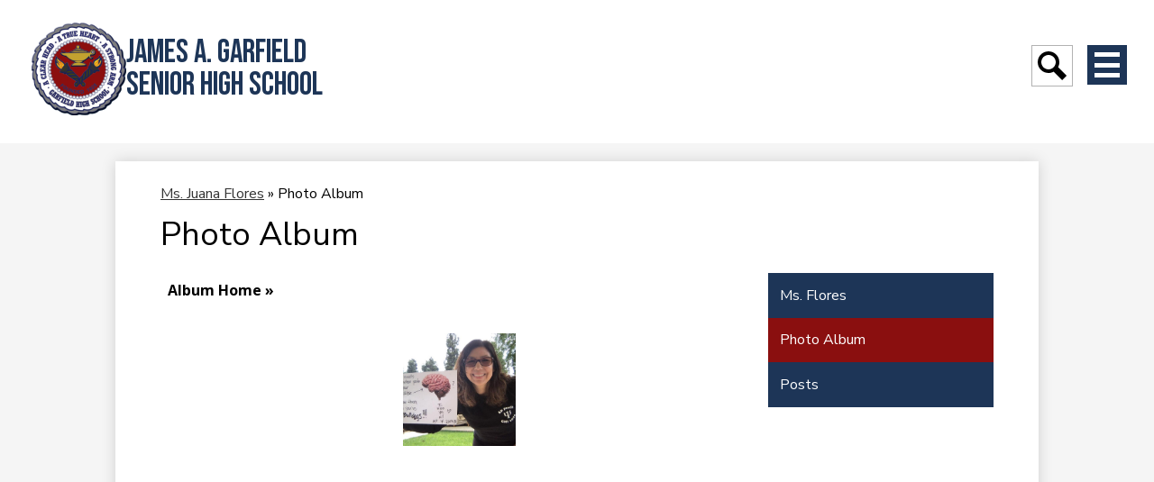

--- FILE ---
content_type: text/html;charset=UTF-8
request_url: https://www.garfieldhs.org/apps/pages/index.jsp?uREC_ID=403182&type=u&pREC_ID=album2_1
body_size: 10194
content:











			
			
			
			
			
				








				





    
<!DOCTYPE html>
<!-- Powered by Edlio -->
    
        <html lang="en" class="edlio desktop">
    
    <!-- prod-cms-tomcat-v2025111301-007 -->
<head>
<script>
edlioCorpDataLayer = [{
"CustomerType": "DWS Child",
"AccountExternalId": "0010b00002HJFpwAAH",
"WebsiteName": "James A. Garfield Senior High School",
"WebsiteId": "GARFLDSH",
"DistrictExternalId": "0010b00002HIvoOAAT",
"DistrictName": "Los Angeles Unified School District",
"DistrictWebsiteId": "LOSAUSD"
}];
</script>
<script>(function(w,d,s,l,i){w[l]=w[l]||[];w[l].push({'gtm.start':
new Date().getTime(),event:'gtm.js'});var f=d.getElementsByTagName(s)[0],
j=d.createElement(s),dl=l!='dataLayer'?'&l='+l:'';j.async=true;j.src=
'https://www.googletagmanager.com/gtm.js?id='+i+dl+ '&gtm_auth=53ANkNZTATx5fKdCYoahug&gtm_preview=env-1&gtm_cookies_win=x';f.parentNode.insertBefore(j,f);
})(window,document,'script','edlioCorpDataLayer','GTM-KFWJKNQ');</script>


<title>Photo Album – Ms. Juana Flores – James A. Garfield Senior High School</title>
<meta http-equiv="Content-Type" content="text/html; charset=UTF-8">
<meta name="description" content="James A. Garfield High School is a school located at 5101 E. Sixth StLos Angeles, CA 90022">
<meta name="keywords" content="Bulldogs of East L.A.">
<meta property="og:title" content="Photo Album"/>
<meta property="og:description" content=""/>
<meta property="og:image" content="http://www.garfieldhs.org/pics/GARFLDSH_LOGO.gif"/>
<meta property="og:image:width" content="250"/>
<meta property="og:image:height" content="250"/>
<meta name="generator" content="Edlio CMS">
<meta name="referrer" content="always">
<meta name="viewport" content="width=device-width, initial-scale=1.0"/>
<link rel="apple-touch-icon" sizes="180x180" href="/apple-touch-icon.png">
<link rel="icon" type="image/png" href="/favicon-32x32.png" sizes="32x32">
<link rel="icon" href="/favicon.ico" type="image/x-icon">
<!--[if lt IE 9]><script src="/apps/js/common/html5shiv-pack-1763056228511.js"></script><![endif]-->
<link rel="stylesheet" href="/apps/shared/main-pack-1763056228511.css" type="text/css">
<link rel="stylesheet" href="/shared/main.css" type="text/css">
<link rel="stylesheet" href="/apps/webapps/global/public/css/site-pack-1763056228511.css" type="text/css">
<link rel="stylesheet" href="/apps/webapps/global/public/css/temp-pack-1763056228511.css" type="text/css">
<link rel="stylesheet" href="/apps/shared/web_apps-pack-1763056228511.css" type="text/css">
<script src="/apps/js/common/common-pack-1763056228511.js" type="text/javascript" charset="utf-8"></script>

<link href="/apps/js/pages/public_pages-pack-1763056228511.css" type="text/css" rel="stylesheet">
<link href="/apps/js/components/magnific-popup-pack-1763056228511.css" type="text/css" rel="stylesheet">
<script src="/apps/js/pages/submenu-pack-1763056228511.js" charset="utf-8"></script>
<script async src="https://www.googletagmanager.com/gtag/js?id=G-HTFZK1DDEH"></script>
<script>
                   window.dataLayer = window.dataLayer || [];
                   function gtag(){dataLayer.push(arguments);}
                   gtag('js', new Date());
                   gtag('config', 'G-HTFZK1DDEH');
                </script>
<script type="application/ld+json">
                    {
                        "@context": "http://schema.org",
                        "@type": "BreadcrumbList",
                        "itemListElement": [
                            
                            
                                {
                                    "@type": "ListItem",
                                    "position": 1,
                                    "item": {
                                        "@id": "http://www.garfieldhs.org/apps/pages/index.jsp?uREC_ID=403182&type=u",
                                        "name": "Ms. Juana Flores"
                                    }
                                },
                                
                                {
                                    "@type": "ListItem",
                                    "position": 2,
                                    "item": {
                                        "@id": "http://www.garfieldhs.org/apps/pages/index.jsp?uREC_ID=403182&type=u&pREC_ID=album2_1",
                                        "name": "Photo Album"
                                    }
                                }
                            
                        ]
                    }
                </script>
<script src="/apps/js/common/list-pack.js"></script>
<script type="text/javascript">
                window.edlio = window.edlio || {};
                window.edlio.isEdgeToEdge = false;
            </script>

<script type="text/javascript">
                document.addEventListener("DOMContentLoaded", function() {
                    const translateElement = document.getElementById("google_translate_element");
                    const mutationObserverCallback = function (mutationsList, observer) {
                        for (const mutation of mutationsList) {
                            if (mutation.type === 'childList') {
                                mutation.addedNodes.forEach(function (node) {
                                    if (node.nodeType === 1 && node.id === 'goog-gt-tt') {
                                        const form_element = document.getElementById("goog-gt-votingForm");
                                        if (form_element) {
                                            form_element.remove();
                                            observer.disconnect();
                                        }
                                    }
                                })
                            }
                        }
                    }

                    if (translateElement) {
                        const observer = new MutationObserver(mutationObserverCallback);
                        observer.observe(document.body, { childList: true, subtree: true });
                    }
                });
            </script>


</head>


    
	
		
		
			



<body >

<header id="header_main" class="site-header1a site-header " aria-label="Main Site Header">

<a class="skip-to-content-link" href="#content_main">Skip to main content</a>
	<div class="school-name header-title">
		<a href="/" class="school-logo">
			<img class="logo-image" src="/pics/school_logo.png" alt="">
			<div class="school-name-inner">
				James A. Garfield Senior High School
			</div>
		</a>
	</div>

	

	<nav id="sitenav_main" class="sitenav sitenav-main nav-group hamburger" aria-label="Main Site Navigation">
		<button id="sitenav_main_mobile_toggle" class="nav-mobile-toggle accessible-megamenu-toggle animated"><span class="hidden">Main Menu Toggle</span><span class="nav-mobile-icon-indicator"><span class="nav-mobile-icon-indicator-inner"></span></span></button>
		<ul class="nav-menu">
			 <div class="nav-bg-image" style="background-image: url(https://3.files.edl.io/805a/24/01/23/195739-41a0245b-30fe-49dc-85d7-3c046630a8e2.jpg)"></div>
			
				<li class="nav-item">
					<a href="javascript:;" ><span class="nav-item-inner">History</span></a>
					
						<div class="sub-nav">
							<ul class="sub-nav-group">
								
									
										<li class="sub-nav-item"><a href="/apps/pages/index.jsp?uREC_ID=1158176&type=d" >GHS Goes to War</a></li>
									
								
									
										<li class="sub-nav-item"><a href="/apps/pages/index.jsp?uREC_ID=1158315&type=d" >History of Garfield High School</a></li>
									
								
									
										<li class="sub-nav-item"><a href="/apps/album/" >Past photos</a></li>
									
								
									
										<li class="sub-nav-item"><a href="/apps/pages/index.jsp?uREC_ID=1158175&type=d" >Special Archive Collection</a></li>
									
								
									
										<li class="sub-nav-item"><a href="/apps/pages/index.jsp?uREC_ID=1659685&type=d" >The Ultimate Sacrifice</a></li>
									
								
									
										<li class="sub-nav-item"><a href="/apps/pages/index.jsp?uREC_ID=296359&type=d&pREC_ID=684504" >Traditions</a></li>
									
								
							</ul>
						</div>
					
				</li>
			
				<li class="nav-item">
					<a href="javascript:;" ><span class="nav-item-inner">School Info</span></a>
					
						<div class="sub-nav">
							<ul class="sub-nav-group">
								
									
										<li class="sub-nav-item"><a href="/apps/contact/" >Contact Us</a></li>
									
								
									
										<li class="sub-nav-item"><a href="/apps/form/form.GARFLDSH.ultFJi0.Zf_"  target="_blank">Donation</a></li>
									
								
									
										<li class="sub-nav-item"><a href="https://www.garfieldhs.org/apps/form/form.GARFLDSH.uIG3ggZ.1Ky_"  target="_blank">Records Office / Transcript Request</a></li>
									
								
									
										<li class="sub-nav-item"><a href="https://3.files.edl.io/a1d5/25/08/07/213445-dc1cafb2-5f59-4065-8f23-a6856fcd2c39.png"  target="_blank">2025 - 2026 GHS Bell Schedule</a></li>
									
								
									
										<li class="sub-nav-item"><a href="/apps/pages/index.jsp?uREC_ID=1503493&type=d&pREC_ID=1645448" >CPP Model Program</a></li>
									
								
									
										<li class="sub-nav-item"><a href="/apps/staff/" >Faculty / Staff Directory</a></li>
									
								
									
										<li class="sub-nav-item"><a href="/apps/pages/index.jsp?uREC_ID=1777581&type=d" >GHS Student Enrollment</a></li>
									
								
									
										<li class="sub-nav-item"><a href="/apps/pages/index.jsp?uREC_ID=4452017&type=d&pREC_ID=2706453" >Homecoming 2025 Guest Form</a></li>
									
								
									
										<li class="sub-nav-item"><a href="/apps/pages/index.jsp?uREC_ID=90025&type=d" >Local School Leadership Committee (LSLC)</a></li>
									
								
									
										<li class="sub-nav-item"><a href="/apps/pages/index.jsp?uREC_ID=1983118&type=d" >Reporting a Student Absence</a></li>
									
								
									
										<li class="sub-nav-item"><a href="https://1.cdn.edl.io/o4Nv0JK9u4hUUX9O6muxZHvcNP4rnAYDSd1NVW1KHcfakTmk.jpg"  target="_blank">School Map</a></li>
									
								
									
										<li class="sub-nav-item"><a href="https://lms.lausd.net"  target="_blank">Schoology Login</a></li>
									
								
									
										<li class="sub-nav-item"><a href="/apps/pages/index.jsp?uREC_ID=90024&type=d&pREC_ID=427621" >School Site Council (SSC)</a></li>
									
								
									
										<li class="sub-nav-item"><a href="/apps/pages/index.jsp?uREC_ID=1044428&type=d&pREC_ID=1343675" >Single Plan/Parent Compact/PFEP</a></li>
									
								
									
										<li class="sub-nav-item"><a href="/school_info/slos.jsp" >SLOs</a></li>
									
								
									
										<li class="sub-nav-item"><a href="/apps/pages/index.jsp?uREC_ID=206781&type=d&pREC_ID=458389"  target="_blank">Wellness Center / Via Care</a></li>
									
								
							</ul>
						</div>
					
				</li>
			
				<li class="nav-item">
					<a href="javascript:;" ><span class="nav-item-inner">Academics</span></a>
					
						<div class="sub-nav">
							<ul class="sub-nav-group">
								
									
										<li class="sub-nav-item"><a href="/apps/pages/index.jsp?uREC_ID=4203141&type=d&pREC_ID=2509630" >AVID</a></li>
									
								
									
										<li class="sub-nav-item"><a href="/apps/pages/index.jsp?uREC_ID=123780&type=d&pREC_ID=245227" >College Center</a></li>
									
								
									
										<li class="sub-nav-item"><a href="/apps/pages/index.jsp?uREC_ID=123998&type=d" >Computer Science Magnet</a></li>
									
								
									
										<li class="sub-nav-item"><a href="https://www.garfieldhs.org/apps/pages/index.jsp?uREC_ID=4377247&type=d&pREC_ID=2580658"  target="_blank">Counseling</a></li>
									
								
									
										<li class="sub-nav-item"><a href="/apps/pages/index.jsp?uREC_ID=2084463&type=d" >CTE - Career Tech Education</a></li>
									
								
									
										<li class="sub-nav-item"><a href="https://www.garfieldhs.org/apps/departments/" >Departments</a></li>
									
								
									
										<li class="sub-nav-item"><a href="/apps/pages/index.jsp?uREC_ID=31069&type=d" >GATE & School for Advanced Studies (SAS)</a></li>
									
								
									
										<li class="sub-nav-item"><a href="/apps/pages/index.jsp?uREC_ID=20104&type=d" >JROTC</a></li>
									
								
									
										<li class="sub-nav-item"><a href="/apps/pages/index.jsp?uREC_ID=20182&type=d&pREC_ID=135844" >Library</a></li>
									
								
									
										<li class="sub-nav-item"><a href="/apps/pages/index.jsp?uREC_ID=4421194&type=d" >Los Robos Locos (Robotics Club)</a></li>
									
								
									
										<li class="sub-nav-item"><a href="/apps/pages/index.jsp?uREC_ID=123998&type=d" >Magnet</a></li>
									
								
									
										<li class="sub-nav-item"><a href="/apps/departments/?show=MDE" >Small Learning Communities</a></li>
									
								
									
										<li class="sub-nav-item"><a href="/apps/pages/index.jsp?uREC_ID=2025735&type=d" >TELACU Education Foundation</a></li>
									
								
									
										<li class="sub-nav-item"><a href="/apps/pages/index.jsp?uREC_ID=414839&type=d" >TRIO-Upward Bound Programs</a></li>
									
								
							</ul>
						</div>
					
				</li>
			
				<li class="nav-item">
					<a href="javascript:;" ><span class="nav-item-inner">Students</span></a>
					
						<div class="sub-nav">
							<ul class="sub-nav-group">
								
									
										<li class="sub-nav-item"><a href="/apps/pages/index.jsp?uREC_ID=1780055&type=d" >A-G Requirements</a></li>
									
								
									
										<li class="sub-nav-item"><a href="/apps/pages/index.jsp?uREC_ID=2168174&type=d" >Advanced Placement Courses</a></li>
									
								
									
										<li class="sub-nav-item"><a href="/apps/pages/index.jsp?uREC_ID=2866170&type=d" >Class of 2026</a></li>
									
								
									
										<li class="sub-nav-item"><a href="/apps/departments/index.jsp?show=CLU" >Clubs and Activities</a></li>
									
								
									
										<li class="sub-nav-item"><a href="https://4.files.edl.io/7ffd/08/16/19/174508-c6739be6-908d-4864-bc3f-1ea0786d8367.pdf" >GHS Student Handbook</a></li>
									
								
									
										<li class="sub-nav-item"><a href="/apps/pages/index.jsp?uREC_ID=27051&type=d" >Leadership</a></li>
									
								
									
										<li class="sub-nav-item"><a href="/apps/pages/index.jsp?uREC_ID=1778776&type=d" >Mental Health Resources</a></li>
									
								
									
										<li class="sub-nav-item"><a href="/apps/pages/index.jsp?uREC_ID=296362&type=d&pREC_ID=684512" >Rules/Policies</a></li>
									
								
									
										<li class="sub-nav-item"><a href="https://forms.gle/ZWFJNbhx5WKCMkAx5" >Student Technology Support Request Form</a></li>
									
								
									
										<li class="sub-nav-item"><a href="/apps/pages/index.jsp?uREC_ID=1616458&type=d" >Technology Resources</a></li>
									
								
									
										<li class="sub-nav-item"><a href="/apps/pages/index.jsp?uREC_ID=4207414&type=d" >Tutoring</a></li>
									
								
									
										<li class="sub-nav-item"><a href="/apps/pages/index.jsp?uREC_ID=206781&type=d&pREC_ID=458389" >Wellness Center / Via Care</a></li>
									
								
									
										<li class="sub-nav-item"><a href="https://4.files.edl.io/1bb8/03/05/21/195201-a05eb59c-e833-4028-ae54-6be79b9695a7.pdf" >Yearbook</a></li>
									
								
							</ul>
						</div>
					
				</li>
			
				<li class="nav-item">
					<a href="javascript:;" ><span class="nav-item-inner">Parents</span></a>
					
						<div class="sub-nav">
							<ul class="sub-nav-group">
								
									
										<li class="sub-nav-item"><a href="/apps/pages/index.jsp?uREC_ID=65301&type=d&pREC_ID=2642333" >Coffee & Data Presentations</a></li>
									
								
									
										<li class="sub-nav-item"><a href="/apps/pages/index.jsp?uREC_ID=30283&type=d&pREC_ID=109552" >English Learner Advisory Committee</a></li>
									
								
									
										<li class="sub-nav-item"><a href="/apps/pages/index.jsp?uREC_ID=1874737&type=d" >How to Activate your Schoology Account</a></li>
									
								
									
										<li class="sub-nav-item"><a href="/apps/pages/index.jsp?uREC_ID=1778776&type=d" >Mental Health Resources</a></li>
									
								
									
										<li class="sub-nav-item"><a href="/apps/pages/index.jsp?uREC_ID=90024&type=d&pREC_ID=427621" >School Site Council (SSC)</a></li>
									
								
									
										<li class="sub-nav-item"><a href="/apps/pages/index.jsp?uREC_ID=1983141&type=d" >Special Education Supports and Resources</a></li>
									
								
									
										<li class="sub-nav-item"><a href="/apps/pages/index.jsp?uREC_ID=65301&type=d&pREC_ID=104265" >Parent Center</a></li>
									
								
									
										<li class="sub-nav-item"><a href="/apps/pages/index.jsp?uREC_ID=138619&type=d" >PARENT PORTAL</a></li>
									
								
									
										<li class="sub-nav-item"><a href="https://achieve.lausd.net/Page/10443"  target="_blank">Volunteer Application</a></li>
									
								
									
										<li class="sub-nav-item"><a href="/apps/pages/index.jsp?uREC_ID=206781&type=d&pREC_ID=2409996" >Wellness Center / Via Care</a></li>
									
								
									
										<li class="sub-nav-item"><a href="/apps/pages/index.jsp?uREC_ID=4380792&type=d&pREC_ID=2655778" >School Accountability Report Card (SARC)</a></li>
									
								
							</ul>
						</div>
					
				</li>
			
				<li class="nav-item">
					<a href="javascript:;" ><span class="nav-item-inner">Alumni</span></a>
					
						<div class="sub-nav">
							<ul class="sub-nav-group">
								
									
										<li class="sub-nav-item"><a href="/apps/directory/" >Alumni Directory</a></li>
									
								
									
										<li class="sub-nav-item"><a href="/apps/memoirs/send_memoir.jsp" >Post Your Memoir!</a></li>
									
								
									
										<li class="sub-nav-item"><a href="/apps/memoirs/" >Read Memoirs</a></li>
									
								
									
										<li class="sub-nav-item"><a href="/apps/directory/directory_edit.jsp" >Register Yourself!</a></li>
									
								
									
										<li class="sub-nav-item"><a href="/apps/pages/index.jsp?uREC_ID=31785&type=d&pREC_ID=27047" >Transcripts</a></li>
									
								
							</ul>
						</div>
					
				</li>
			
				<li class="nav-item">
					<a href="javascript:;" ><span class="nav-item-inner">Athletics</span></a>
					
						<div class="sub-nav">
							<ul class="sub-nav-group">
								
									
										<li class="sub-nav-item"><a href="/apps/pages/index.jsp?uREC_ID=425205&type=d&pREC_ID=927613" >Bulldog Coaches' Resources</a></li>
									
								
									
										<li class="sub-nav-item"><a href="https://www.garfieldhs.org/apps/pages/index.jsp?uREC_ID=65825&type=u&pREC_ID=2239364" >GHS Athletics</a></li>
									
								
									
										<li class="sub-nav-item"><a href="/apps/pages/index.jsp?uREC_ID=207045&type=d" >Track & Field</a></li>
									
								
									
										<li class="sub-nav-item"><a href="/apps/pages/index.jsp?uREC_ID=124976&type=d" >Girls Basketball</a></li>
									
								
							</ul>
						</div>
					
				</li>
			
		</ul>
		

		<section class="content-container spotlight-container  thumbnail-orientation-vertical" id="menu_spotlight_container" aria-labelledby="menu_spotlight_header">
			
			<div class="item-inner">
				<div class="spotlight-image-holder"><img src="https://3.files.edl.io/f56a/25/02/24/190834-9c26ac3c-fd50-4d2f-a89c-58cb89e2a93b.jpg" class="spotlight-image" alt="Principal 2"></div>
				<div class="item-summary">
					<h2 class="section-title" id="menu_spotlight_header">Meet Our Principal</h2>
					<div class="spotlightmessage-text item-text">
						<div>
<div>
<div>
<div>"Thank God, and thank the fathers of the republic who made, and the men who carried out, the promises of the Declaration, that in this country there are no classes with fixed and impassable barriers. Here, in our society, permeated with the light of American freedom, there is no American boy, however poor, however humble, orphan though he may be, who, if he has a clear mind, a true heart, a strong arm, cannot rise through all the grades of society, and become the crown, the glory, the pillar of the state."</div>
</div>
</div>
</div>
					</div>
					
				</div>
			</div>
		</section>
	</nav>

	<div class="search-holder mobile-hidden">
		<form action="/apps/search/" id="search" class="site-search-field">
			<label for="site_search" class="hidden">Search</label>
			<input type="search" class="site-search-field-input" id="site_search" name="q" placeholder="Search this site" title="Search">
			<button type="submit" class="site-search-button" ><svg xmlns="http://www.w3.org/2000/svg" version="1.1" x="0" y="0" viewBox="0 0 64 64" xml:space="preserve"><path d="M64 54L45.2 35.2C47 31.9 48 28.1 48 24 48 10.7 37.3 0 24 0S0 10.7 0 24s10.7 24 24 24c4.1 0 7.9-1 11.2-2.8L54 64 64 54zM8 24c0-8.8 7.2-16 16-16s16 7.2 16 16 -7.2 16-16 16S8 32.8 8 24z"/></svg><span class="hidden">Search</span></button>
		</form>
		<a href="/apps/search" class="search-icon-link"><svg xmlns="http://www.w3.org/2000/svg" version="1.1" x="0" y="0" viewBox="0 0 64 64" xml:space="preserve"><path d="M64 54L45.2 35.2C47 31.9 48 28.1 48 24 48 10.7 37.3 0 24 0S0 10.7 0 24s10.7 24 24 24c4.1 0 7.9-1 11.2-2.8L54 64 64 54zM8 24c0-8.8 7.2-16 16-16s16 7.2 16 16 -7.2 16-16 16S8 32.8 8 24z"/></svg><span class="hidden">Search</span></a>
	</div>

</header>
<main id="content_main" class="site-content" aria-label="Main Site Content" tabindex="-1">


		
	
    

    




    
    
    



    

    







    <span id="breadcrumbs" class="breadcrumb  ">
    
    <a href="/apps/pages/index.jsp?uREC_ID=403182&type=u" aria-label="Back to Ms. Juana Flores">Ms. Juana Flores</a>

    

    
        &raquo; <span>Photo Album</span>
    

    </span>




        <h1 class="pageTitle ">Photo Album</h1>
    
<style>
	:root {
		--primary-color: rgb(29,53,87);
		--over-primary-color: rgb(255, 255, 255);
		--secondary-color: rgb(138,15,15);
		--over-secondary-color: rgb(255, 255, 255);
	}
</style>

<script>
function resizeIframe(obj) {
	obj.style.height = 0;
	// 200 for Stripe Element
	var resizeHeight = obj.contentWindow.document.body.scrollHeight + 200;
  obj.style.height = resizeHeight + 'px';
	obj.style.opacity = '1';

	document.getElementById('form_loading_feedback').style.display = 'none';
}
</script>

<div class="right-aligned pages-content-wrapper style-overwrite">




<script>
	var script = document.createElement('script');
	script.src = "https://cdnjs.cloudflare.com/ajax/libs/tota11y/0.1.6/tota11y.min.js";

	if(getQueryString('tota11y') === 'true') {
		document.head.append(script);
	}	

	function getQueryString (field, url) {
		var href = url ? url : window.location.href;
		var reg = new RegExp( '[?&]' + field + '=([^&#]*)', 'i' );
		var string = reg.exec(href);
		return string ? string[1] : null;
	}
</script>

<div class="pages-left-column-wrapper" 
	style="margin-left: -262px;"
> 
	<div class="pages-left-column pages-column" 
			style="margin-left: 262px"
	>


			<div class="loader" id="form_loading_feedback">Loading...</div>
				<iframe
					src="/apps/albums/personal/403182/0/1?uREC_ID=403182&backTitle=Ms. Juana Flores&backLink=%2Fapps%2Fpages%2Findex.jsp%253Ftype%3Du%2526uREC_ID%3D403182"
					style="width: 100%; border: none; opacity: 0;"
					onload="resizeIframe(this);"
					id="featurePageAlbumIFrame"
					title="Ms. Juana Flores's Photo Albums">
				</iframe>

	</div>
</div>


<div 
	class="pages-right-column pages-column" 
	style="width: 250px;"
	
>

		    <div class="page-block page-block-nav page-block-nav-colors ">
        <nav
            class=""
            aria-label="Navigation for Ms. Juana Flores section"
            data-type="vertical">
            <ul>

        <li class=" ">
            <div class="title-wrapper">
    <a href="/apps/pages/index.jsp?uREC_ID=403182&type=u&pREC_ID=2055244"  >
        <span class="title">Ms. Flores</span>
    </a>

            </div>
        </li>

        <li class="current ">
            <div class="title-wrapper">
    <a href="/apps/pages/index.jsp?uREC_ID=403182&type=u&pREC_ID=album2_1" aria-current="Page" >
        <span class="title">Photo Album</span>
    </a>

            </div>
        </li>

        <li class=" ">
            <div class="title-wrapper">
    <a href="/apps/pages/index.jsp?uREC_ID=403182&type=u&pREC_ID=activity"  >
        <span class="title">Posts</span>
    </a>

            </div>
        </li>
            </ul>
        </nav>
    </div>
	

</div>
	</div>







	
</main>
<footer class="site-footer modular-footer" id="footer_main" aria-label="Main Site Footer">
<div class="footer-grid">
<div id="footer_top" class="footer-row bg-primary width-constrain-row convert-large padded-row bg-image" style="background-image: url(https://3.files.edl.io/685b/23/01/24/230929-48639642-91ea-4bc6-adae-51e3bd430c72.png)">
<div class="footer-row-inner">
<div class="school-name footer-title school-logo logo-orientation-horizontal ">
<img class="logo-image" src="/pics/school_logo.png" alt="">
<div class="school-name-inner">
James A. Garfield Senior High School
</div>
</div>
<div id="footer_info" class="footer-column">
<div class="footer-address ">
<span class="footer-info-block"><a href="/apps/maps">5101 E. Sixth St<br>Los Angeles, CA 90022</a></span>
<span class="footer-info-block">Phone: <a href="tel:+13239815500">(323) 981-5500 </a></span>
<span class="footer-info-block">Fax: (323) 268-4957 </span>
</div>
<div id="google_translate_element"></div>
<script type="text/javascript">
							function googleTranslateElementInit() {
								new google.translate.TranslateElement({pageLanguage: 'en', layout: google.translate.TranslateElement.InlineLayout.SIMPLE}, 'google_translate_element');
							}
						</script>
<script type="text/javascript" src="//translate.google.com/translate_a/element.js?cb=googleTranslateElementInit"></script> </div>
<div id="footer_links" class="footer-column">
<a href="#content_main" class="top-link">Back to top</a>
<nav id="social_nav_footer" class="footer-secondary-nav icon-only flat-icon-colors" aria-labelledby="social_nav_footer_header">
<div class="hidden" id="social_nav_footer_header">Social Media Links</div>
<ul class="links-list">
<li class="link-item item-name"><a href="https://www.instagram.com/garfieldeastla/"><img aria-hidden="true" alt="" src=/apps/webapps/next/global/cms-icon-library/svgs/raw/InstagramColor.svg onload="(function(e){var t=e.src,n=new XMLHttpRequest;n.open('GET',t,!0),n.responseType='text',n.onload=function(){if(n.readyState===n.DONE&&200===n.status){var r=n.responseText;if(r){var t=(new DOMParser).parseFromString(r,'text/xml').getElementsByTagName('svg')[0];t.removeAttribute('xmlns:a'), t.ariaHidden='true', e.parentNode.replaceChild(t,e)}}},n.send(null)})(this)"/><span class="link-text">Instagram</span></a></li>
<li class="link-item item-name"><a href="https://www.youtube.com/channel/UCBKvddCiSsoNNQ2OFBe-X1A"><img aria-hidden="true" alt="" src=/apps/webapps/next/global/cms-icon-library/svgs/raw/YoutubeColor.svg onload="(function(e){var t=e.src,n=new XMLHttpRequest;n.open('GET',t,!0),n.responseType='text',n.onload=function(){if(n.readyState===n.DONE&&200===n.status){var r=n.responseText;if(r){var t=(new DOMParser).parseFromString(r,'text/xml').getElementsByTagName('svg')[0];t.removeAttribute('xmlns:a'), t.ariaHidden='true', e.parentNode.replaceChild(t,e)}}},n.send(null)})(this)"/><span class="link-text">GHS Youtube</span></a></li>
<li class="link-item item-name"><a href="https://www.facebook.com/Eastlagarfield"><img aria-hidden="true" alt="" src=/apps/webapps/next/global/cms-icon-library/svgs/raw/FacebookColor.svg onload="(function(e){var t=e.src,n=new XMLHttpRequest;n.open('GET',t,!0),n.responseType='text',n.onload=function(){if(n.readyState===n.DONE&&200===n.status){var r=n.responseText;if(r){var t=(new DOMParser).parseFromString(r,'text/xml').getElementsByTagName('svg')[0];t.removeAttribute('xmlns:a'), t.ariaHidden='true', e.parentNode.replaceChild(t,e)}}},n.send(null)})(this)"/><span class="link-text">Facebook</span></a></li>
<li class="link-item item-name"><a href="https://twitter.com/eastlagarfield"><img aria-hidden="true" alt="" src=/apps/webapps/next/global/cms-icon-library/svgs/raw/TwitterColor.svg onload="(function(e){var t=e.src,n=new XMLHttpRequest;n.open('GET',t,!0),n.responseType='text',n.onload=function(){if(n.readyState===n.DONE&&200===n.status){var r=n.responseText;if(r){var t=(new DOMParser).parseFromString(r,'text/xml').getElementsByTagName('svg')[0];t.removeAttribute('xmlns:a'), t.ariaHidden='true', e.parentNode.replaceChild(t,e)}}},n.send(null)})(this)"/><span class="link-text">Twitter</span></a></li>
</ul>
</nav>
<a href="http://admin.garfieldhs.org" class="edlio-login-link"><span class="edlio-logo"><svg xmlns="http://www.w3.org/2000/svg" viewBox="0 0 334.98 366.6"><path d="M334.77 247.52c-.63-4.94-5.66-7.44-10.28-6.85a11.59 11.59 0 00-8 5.43c-23.16 29.34-57.2 46.9-92.85 51.44-43.63 5.57-82.93-7.61-109.26-40.05-6.64-9.83-12.76-21-16.33-33.09-.31-2.48.85-3.88 3.5-4.21 40.32-5.15 142.69-29.55 181.19-48.92 24.25-10 30.9-31.58 28.61-49.51C307.5 92 285.64 67 252.41 54.71l15.81-27.57a10 10 0 00-12.12-13L153.99 43.36l-1.53-35.95A6.94 6.94 0 00140.64 2s-71.27 57.93-90.6 91.53L17.28 72.12A9.67 9.67 0 003.19 81.9s-9.76 66.22 4.85 146.51c13.48 74.06 70.35 110.76 70.35 110.76 29.25 21.26 68.12 31.35 112.25 26.03 65.45-8.37 125.8-51.26 144.15-112.64a14.41 14.41 0 00-.02-5.04zm-248.06-53.7c-.79-6.18-1.47-16.77-.94-23.12 2.52-29 16.31-54.89 42-67.64l13.4-5.12a87 87 0 0112.25-2.47c46.28-5.92 76 31.74 78.72 53.37 1.35 10.5-109.91 44.2-139.66 48-3.32.44-5.46-.55-5.77-3.02z"/></svg>
<span class="hidden">Edlio</span></span> Login</a> </div>
</div>
</div>
<div id="footer_bottom" class="footer-row convert-none padded-row">
<div class="footer-row-inner">
<a href="http://www.edlio.com" class="powered-by-edlio-logo edlio-logo-horiz"><svg xmlns="http://www.w3.org/2000/svg" viewBox="0 0 3857.05 489.14"><path d="M3789.08 332.42c0 54.66 36.78 119.82 91.43 119.82 42 0 59.91-34.69 59.91-72.52 0-55.7-34.69-124-91.44-124-41-1-59.9 36.79-59.9 76.72m215.44 6.31c0 73.57-51.49 152.39-152.39 152.39-87.23 0-126.11-57.8-126.11-121.91 0-73.57 53.6-153.44 152.39-153.44 86.18 0 126.11 59.9 126.11 123M3611.46 98.06c-7.35 0-14.71 3.15-21 11.56-2.1 3.15-3.15 6.31-4.2 10.51-1 9.46 2.1 16.81 8.41 23.12a21.18 21.18 0 0018.92 6.31 22 22 0 0016.81-8.41c6.31-7.36 8.41-15.77 6.31-24.17 0-2.11-1.05-3.16-2.11-5.26-5.25-9.46-13.66-13.66-23.12-13.66m4.21-39.94c1-1 3.15 0 3.15 1.05 0 3.16 0 7.36-1.05 10.51v1h12.61c2.1 0 5.26 0 7.36-1a23.65 23.65 0 007.35-1.05c2.11 0 3.16 2.1 2.11 3.15-1 3.16-3.16 6.31-6.31 10.51 1.05 1.06 3.15 2.11 4.2 4.21l3.16 3.15c0 1 13.66 13.66 13.66 28.38a69.41 69.41 0 01-1 14.71 76.55 76.55 0 01-4.21 14.71c-3.15 5.26-6.3 10.51-11.56 14.72a24.79 24.79 0 01-9.45 6.3 8 8 0 01-4.21 2.11c-2.1 1-5.25 2.1-7.36 3.15s-5.25 1.05-7.35 1.05h-12.61a19.79 19.79 0 01-8.41-2.1c-2.1-1.05-4.21-1.05-6.31-2.1-16.81-8.41-29.42-25.23-29.42-45.2v-9.45c1.05-11.57 1.05-22.07 2.1-33.64 0-3.15 3.15-4.2 5.25-2.1s5.26 4.21 7.36 7.36l3.15-3.15c1.05-1.05 2.1-2.11 3.15-2.11 2.11-1.05 3.16-2.1 5.26-3.15 2.1-2.1 5.25-3.15 7.36-5.25 2.1-1 3.15-2.11 5.25-3.16 3.15-3.15 12.61-9.45 16.82-12.61m-35.74 350c-1 31.53-5.25 52.55-36.78 58.86a9.21 9.21 0 00-7.36 9.46c0 5.25 4.21 8.4 7.36 8.4h135.58c4.2 0 8.4-3.15 8.4-9.45 0-5.26-3.15-8.41-7.35-8.41-28.38-5.26-30.48-27.33-30.48-50.45l6.3-194.43c-4.2-5.25-11.56-7.35-18.91-7.35-9.46 0-15.77 5.25-24.18 9.46-16.81 10.5-42 22.07-63.05 25.22-8.41 1-11.56 6.3-11.56 11.56 0 3.15 2.1 7.36 4.2 8.41 27.32 0 39.94 8.4 39.94 29.42zm-117.7 9.46c0 23.12 3.15 45.19 30.47 49.4 4.21 1.05 7.36 4.2 7.36 8.41 0 6.3-4.2 9.46-9.46 9.46h-134.59c-4.21 0-7.36-3.16-8.41-8.41A9.2 9.2 0 013355 467c30.48-7.36 35.73-32.58 35.73-58.86l7.36-233.31c0-21-13.67-29.43-39.94-29.43a13.31 13.31 0 01-4.2-9.46c0-5.25 3.15-9.45 11.56-10.51 21-4.2 46.24-14.71 62-25.22 8.41-5.25 14.72-9.46 25.23-9.46 6.3 0 13.66 3.16 18.92 7.36zm-399.37-75.67c0 54.65 30.48 98.79 74.62 98.79 41 0 64.11-35.73 65.16-87.23l3.15-67.26c0-4.2-1.05-6.3-3.15-8.41-14.72-17.86-38.89-27.32-62-27.32-49.4 0-77.77 36.78-77.77 91.43m134.52-114.55a57.76 57.76 0 019.46 7.35l2.1 2.11c1 0 1-1 1-2.11a119.19 119.19 0 01-1-14.71l2.1-44.14c0-24.17-18.91-29.43-41-29.43q-3.17-3.15-3.16-9.46c0-5.25 3.16-9.45 10.51-10.5 21-4.21 47.3-14.72 64.11-25.23 7.36-5.25 14.72-9.46 24.18-9.46 6.3 0 13.66 3.16 18.91 7.36l-10.57 305.8c0 27.33 6.31 45.19 26.28 49.4 7.35 1.05 10.51 0 13.66 1.05s4.2 2.1 4.2 5.25-2.1 5.26-4.2 7.36c-13.66 11.56-36.78 22.07-61 22.07-31.53 0-50.44-22.07-50.44-53.6 0-4.2 0-8.41 1.05-11.56 0-1.05 0-2.1-1.05-2.1a1 1 0 00-1 1.05c-18.92 39.94-55.71 68.31-96.69 68.31-72.52 0-108.25-58.85-108.25-120.86 0-86.18 62-154.49 148.18-154.49 18.92-1 36.79 2.1 52.55 10.51m-435.1 93.53c0 5.26 0 14.72 1 20 0 2.1 2.1 3.16 5.26 3.16 24.17-3.16 114.55-32.58 113.5-42-2.1-18.92-27.32-51.5-65.16-46.25-34.68 4.21-52.55 32.58-54.65 65.16m183.92-42c2.1 15.76-3.15 34.68-22.07 43.09-31.49 16.71-114.51 37.73-147.09 42.98-2.11 0-3.16 1.06-3.16 3.16 3.16 10.51 8.41 20 13.66 28.37 22.08 28.38 54.66 39.94 89.34 34.69 29.42-4.21 56.75-18.92 74.62-45.2 1.05-2.1 4.2-4.2 6.3-4.2 4.21 0 8.41 2.1 8.41 6.31v4.2c-13.66 53.6-63.06 90.38-115.61 97.74-72.51 9.46-128.22-35.73-137.67-105.1-10.51-79.87 41-159.74 125.06-171.3 58.86-7.36 101.94 23.12 108.25 65.16" transform="translate(-147.48 -57.69)"/><path d="M338.75 204.21c20 16.81 29.43 42 29.43 75.67s-10.51 58.85-30.48 74.62-50.45 24.17-92.49 24.17h-50.44v83h-47.29V180h96.68c44.14 0 74.62 7.39 94.59 24.21zm-33.63 116.65c9.46-10.51 14.71-25.22 14.71-44.14 0-20-6.3-33.63-17.86-41q-18.92-12.62-56.76-12.62h-48.34v112.48h54.65c26.27 0 44.14-5.26 53.6-14.72zM596.24 432.27c-21 21-48.35 31.53-80.93 31.53s-58.85-10.51-80.92-31.53c-21-21-32.58-47.3-32.58-78.83s10.51-56.75 32.58-78.82c21-21 48.34-31.53 80.92-31.53s58.86 10.51 80.93 31.53c21 21 32.58 47.3 32.58 78.82s-10.51 57.81-32.58 78.83zM467 404.94a67.48 67.48 0 0048.34 20c20 0 35.74-6.31 48.35-20q18.89-18.94 18.89-50.44t-18.92-50.45a67.48 67.48 0 00-48.35-20c-20 0-35.73 6.31-48.34 20Q448.06 323 448.05 354.5q0 29.94 18.95 50.44zM779.11 461.69h-51.5L653 247.3h46.24l53.6 161.85 53.6-161.85h46.24l53.6 161.85 53.6-161.85h46.25L931.5 461.69H880l-50.45-147.13zM1247.84 373.41h-168.16c1 15.77 8.41 28.38 21 37.84 13.66 9.46 28.38 14.71 45.19 14.71 27.33 0 47.3-8.41 61-25.22l26.27 28.37c-23.12 24.18-53.6 35.74-90.38 35.74-30.48 0-55.7-10.51-76.72-30.48s-31.53-47.29-31.53-80.93 10.51-60.95 32.58-79.87c21-20 47.29-29.43 75.67-29.43 29.43 0 53.6 8.41 74.62 26.28 20 17.86 30.48 42 30.48 72.51zm-168.16-34.68h123c0-17.87-5.26-31.53-16.82-41s-25.22-14.71-42-14.71a72 72 0 00-44.14 14.71c-12.72 9.47-20.04 23.13-20.04 41zM1411.79 289.34q-33.11 0-50.45 22.07c-11.56 14.71-16.81 33.63-16.81 58.85v91.43h-45.2V247.3h45.2v43.09a87.77 87.77 0 0129.47-32.58 79.18 79.18 0 0139.94-13.67v45.2zM1660.87 373.41h-168.16c1 15.77 8.41 28.38 21 37.84 13.67 9.46 28.38 14.71 45.19 14.71 27.33 0 47.3-8.41 61-25.22l26.27 28.37c-23.12 24.18-53.59 35.74-90.38 35.74-30.48 0-55.7-10.51-76.72-30.48s-31.53-47.29-31.53-80.93 10.51-60.95 32.58-79.87c21-20 47.3-29.43 75.67-29.43 29.43 0 53.6 8.41 74.62 26.28 20 17.86 30.48 42 30.48 72.51zm-168.16-34.68h123c0-17.87-5.26-31.53-16.82-41s-25.22-14.71-42-14.71a72 72 0 00-44.14 14.71c-12.68 9.47-20.04 23.13-20.04 41zM1729.18 434.37c-20-20-30.48-47.29-30.48-80.93s10.51-59.9 31.53-79.87 45.19-29.43 73.57-29.43 51.5 12.62 69.36 36.79V162.17h45.2v299.52h-45.2v-32.58c-16.81 23.13-41 35.74-72.51 35.74-27.33 0-51.5-10.51-71.47-30.48zm14.71-78.82c0 21 6.31 36.78 20 50.44 13.67 12.61 28.38 18.92 46.25 18.92s32.58-6.31 45.19-20 18.91-29.43 18.91-50.44c0-20-6.3-37.84-18.91-51.5s-27.33-21-45.19-21-33.64 7.36-46.25 21-20 31.56-20 52.58zM2212.63 244.14c28.37 0 53.6 9.46 73.56 29.43s30.48 46.24 30.48 79.87-10.51 59.91-30.48 80.93-44.14 31.53-70.41 31.53-51.5-11.56-72.52-35.74v32.58h-45.19V162.17h45.19v121.91c17.87-26.27 40.99-39.94 69.37-39.94zm-70.42 110.36q0 29.94 18.92 50.44c12.61 12.61 27.32 20 45.19 20s33.68-6.34 46.24-18.94c13.67-12.61 20-29.42 20-50.44s-6.31-37.84-18.92-51.5-28.37-20-46.24-20-33.63 6.31-45.19 20-20 30.47-20 50.44zM2397.6 546.82c-20 0-37.84-7.35-53.6-21l21-36.82c9.45 8.41 18.91 13.66 29.42 13.66s17.87-3.15 24.18-10.51 9.45-14.71 9.45-24.17c0-4.2-28.37-76.72-86.18-220.7h48.35l64.11 157.64 64.11-157.64h48.34l-104 254.33c-6.31 13.66-14.72 25.22-26.28 32.58a63.75 63.75 0 01-38.9 12.63z" transform="translate(-147.48 -57.69)"/></svg>
<span class="hidden">Powered by Edlio</span></a>
</div>
</div>
</div>
</footer>
<nav id="mobile_footer_nav" class="footer-secondary-nav flat-icon-colors" aria-labelledby="mobile_footer_nav_header">
<div class="hidden" id="mobile_footer_nav_header">Mobile Footer Links</div>
<ul class="links-list">
<li class="link-item item-name"><a href="https://lms.lausd.net"><img aria-hidden="true" alt="" src=/apps/webapps/next/global/cms-icon-library/svgs/raw/OutlineGrades105090.svg onload="(function(e){var t=e.src,n=new XMLHttpRequest;n.open('GET',t,!0),n.responseType='text',n.onload=function(){if(n.readyState===n.DONE&&200===n.status){var r=n.responseText;if(r){var t=(new DOMParser).parseFromString(r,'text/xml').getElementsByTagName('svg')[0];t.removeAttribute('xmlns:a'), t.ariaHidden='true', e.parentNode.replaceChild(t,e)}}},n.send(null)})(this)"/> Schoology</a></li>
<li class="link-item item-name"><a href="/apps/staff"><img aria-hidden="true" alt="" src=/apps/webapps/next/global/cms-icon-library/svgs/raw/GlyphGroup3.svg onload="(function(e){var t=e.src,n=new XMLHttpRequest;n.open('GET',t,!0),n.responseType='text',n.onload=function(){if(n.readyState===n.DONE&&200===n.status){var r=n.responseText;if(r){var t=(new DOMParser).parseFromString(r,'text/xml').getElementsByTagName('svg')[0];t.removeAttribute('xmlns:a'), t.ariaHidden='true', e.parentNode.replaceChild(t,e)}}},n.send(null)})(this)"/> Staff Directory</a></li>
<li class="link-item item-name"><a href="/apps/events"><img aria-hidden="true" alt="" src=/apps/webapps/next/global/cms-icon-library/svgs/raw/GlyphCalendar6.svg onload="(function(e){var t=e.src,n=new XMLHttpRequest;n.open('GET',t,!0),n.responseType='text',n.onload=function(){if(n.readyState===n.DONE&&200===n.status){var r=n.responseText;if(r){var t=(new DOMParser).parseFromString(r,'text/xml').getElementsByTagName('svg')[0];t.removeAttribute('xmlns:a'), t.ariaHidden='true', e.parentNode.replaceChild(t,e)}}},n.send(null)})(this)"/> Calendar</a></li>
<li class="link-item item-name"><a href="/apps/contact"><img aria-hidden="true" alt="" src=/apps/webapps/next/global/cms-icon-library/svgs/raw/GlyphEnvelope3.svg onload="(function(e){var t=e.src,n=new XMLHttpRequest;n.open('GET',t,!0),n.responseType='text',n.onload=function(){if(n.readyState===n.DONE&&200===n.status){var r=n.responseText;if(r){var t=(new DOMParser).parseFromString(r,'text/xml').getElementsByTagName('svg')[0];t.removeAttribute('xmlns:a'), t.ariaHidden='true', e.parentNode.replaceChild(t,e)}}},n.send(null)})(this)"/> Contact</a></li>
</ul>
</nav>

<script type="text/javascript" charset="utf-8" src="/apps/js/jquery/1.11.0/jquery-pack-1763056228511.js"></script>
<script src="/apps/js/common/jquery-accessibleMegaMenu.2.js"></script>
<script>
	document.addEventListener('DOMContentLoaded', function() {
		$(function() {
			$('#sitenav_main').accessibleMegaMenu({
				openOnMouseover: false
			});
		});
	});
</script>
<script>
	'use strict'
	function debounce(fun){
	
		var timer;
		return function(event){
			if(timer) clearTimeout(timer);
			timer = setTimeout(fun,500,event);
		};
	}

	document.addEventListener('DOMContentLoaded', function() {
		
		var responsiveList = $('.responsive-slick .items-list');
		var slickStatus;
	
		var breakpoint = 1024;

		responsiveList
			.on('init reInit', function(){ slickStatus = true; })
			.on('destroy', function(){ slickStatus = false; });
		
		if (window.innerWidth < breakpoint){
			responsiveList.slick();
		}
	
		function toggleSlick(){
			if(window.innerWidth < breakpoint && !slickStatus){
				responsiveList.slick();
			}
			if(window.innerWidth >= breakpoint && slickStatus){
				responsiveList.slick('unslick');
			}
		}

		$('.slick-container:not(.responsive-slick) .items-list').slick();
		window.onresize = debounce(toggleSlick);

		$('#footer_main .top-link').on('click', function(){
			var loc = $(this).attr("href");
			$('html, body').animate({
				scrollTop: $(loc).offset().top,
			}, 1000);
		});
	});
</script>
<script src="/apps/webapps/common/slick/a-1.0.1/slick-pack.js"></script>
</body>
</html>


<!-- 119ms -->


--- FILE ---
content_type: text/html;charset=UTF-8
request_url: https://www.garfieldhs.org/apps/albums/personal/403182/0/1?uREC_ID=403182&backTitle=Ms.%20Juana%20Flores&backLink=%2Fapps%2Fpages%2Findex.jsp%253Ftype%3Du%2526uREC_ID%3D403182
body_size: 17
content:





    <html lang="en">
    <head>



<!-- ISUIBETA:  -->

<script type="text/javascript" charset="utf-8" src="/apps/js/jquery/3.7.1/jquery-pack-1763056234519.js"></script>
<script type="text/javascript" charset="utf-8">
					var jq37 = jQuery.noConflict();
				</script>


            <title>Album Home</title>
        <meta name="viewport" content="width=device-width, initial-scale=1">
    </head>

    <div id="breadcrumbs" class="breadcrumb">
            <span data-qa="AlbumHome"><strong>Album Home &raquo;</strong></span>
    </div>






    <div id="album_thumbnails">
                <a href="https://3.files.edl.io/afbf/20/09/22/224921-72fa2d86-6e45-4062-a6f7-b2d86b3674fa.JPG" rel="album" class="gallery" target="_blank" title="">
                    <div class="thumbnail-container" style="width: 125px;height: 125px;" >
                        <img src="https://3.files.edl.io/afbf/20/09/22/224921-72fa2d86-6e45-4062-a6f7-b2d86b3674fa.JPG" alt="My pic" width="inherit" style="max-width: 125px;max-height: 125px;">
                    </div>
                </a>
    </div>

    <script type="text/javascript" src="/apps/webapps/common/magnific-popup/1.1.0/jquery.magnific-popup-iframe-pack.js"></script>
      <link rel="stylesheet" href="/apps/webapps/features/albums/css/albums_public_iframe-pack.css">
    <script>
        (function($) {
            $(document).ready(function() {
                $('#album_thumbnails').each(function() {
                    $(this).magnificPopup({
                        delegate: 'a.gallery',
                        type: 'image',
                        gallery: {
                            enabled: true
                        },
                        titleSrc: 'title',
                        closeOnContentClick: true,
                        closeBtnInside: false,
                        mainClass: 'mfp-no-margins mfp-with-zoom',
                        image: {verticalFit: true},
                        zoom: {
                            enabled: true,
                            duration: 300
                        }
                    });
                });
            });
        })(jq37);
    </script>

    </html>


--- FILE ---
content_type: text/css
request_url: https://www.garfieldhs.org/apps/webapps/features/albums/css/albums_public_iframe-pack.css
body_size: 3419
content:
@import url("https://fonts.googleapis.com/css?family=Open+Sans:400,400i,600,600i,700,700i,800,800i");
edlio-notification,
.edlio-notification, edlio-overlay, edlio-overlay edlio-modal, edlio-overlay edlio-modal page.current header, edlio-overlay edlio-modal page.current footer {
  display: -webkit-flex;
  display: -ms-flexbox;
  display: flex; }

edlio-notification,
.edlio-notification, edlio-overlay, edlio-overlay edlio-modal, edlio-overlay edlio-modal page.current header, edlio-overlay edlio-modal page.current footer {
  display: -webkit-flex;
  display: -ms-flexbox;
  display: flex; }

edlio-notification,
.edlio-notification, edlio-overlay, edlio-overlay edlio-modal, edlio-overlay edlio-modal page.current header, edlio-overlay edlio-modal page.current footer {
  display: -webkit-flex;
  display: -ms-flexbox;
  display: flex; }

svg.icon {
  position: relative;
  pointer-events: none;
  vertical-align: middle;
  fill: #444444; }

edlio-notification,
.edlio-notification {
  -ms-flex-align: center;
  -webkit-align-items: center;
  align-items: center;
  border-radius: 0.24063em;
  color: white; }
  edlio-notification.alert,
  .edlio-notification.alert {
    color: #b95613;
    box-shadow: inset 3.5em 0 0 2px #b95613, inset 0 0 0 2px #b95613; }
    edlio-notification.alert svg.icon,
    .edlio-notification.alert svg.icon {
      position: relative;
      pointer-events: none;
      vertical-align: middle;
      fill: #444444;
      fill: white; }
    edlio-notification.alert .close,
    .edlio-notification.alert .close {
      display: block; }
      edlio-notification.alert .close svg.icon,
      .edlio-notification.alert .close svg.icon {
        position: relative;
        pointer-events: none;
        vertical-align: middle;
        fill: #444444;
        fill: #444444; }
  edlio-notification.confirmation,
  .edlio-notification.confirmation {
    color: #158449;
    box-shadow: inset 3.5em 0 0 2px #158449, inset 0 0 0 2px #158449; }
    edlio-notification.confirmation svg.icon,
    .edlio-notification.confirmation svg.icon {
      position: relative;
      pointer-events: none;
      vertical-align: middle;
      fill: #444444;
      fill: white; }
    edlio-notification.confirmation .close,
    .edlio-notification.confirmation .close {
      display: block; }
      edlio-notification.confirmation .close svg.icon,
      .edlio-notification.confirmation .close svg.icon {
        position: relative;
        pointer-events: none;
        vertical-align: middle;
        fill: #444444;
        fill: #444444; }
  edlio-notification .message,
  .edlio-notification .message {
    -webkit-flex: 1 1 0%;
    -ms-flex: 1 1 0%;
    flex: 1 1 0%;
    margin: 0 1em;
    padding: 0 0 0 1em;
    text-align: center; }
    edlio-notification .message h1,
    .edlio-notification .message h1 {
      margin: 0;
      font-weight: 600; }
      @media screen and (max-width: 47.9375rem) {
        edlio-notification .message h1,
        .edlio-notification .message h1 {
          font-size: 1rem;
          line-height: 1.5rem; } }
      @media screen and (min-width: 48rem) {
        edlio-notification .message h1,
        .edlio-notification .message h1 {
          font-size: 1rem;
          line-height: 1.5rem; } }
      @media screen and (min-width: 64rem) {
        edlio-notification .message h1,
        .edlio-notification .message h1 {
          font-size: 1.0625rem;
          line-height: 1.59375rem; } }
      @media screen and (min-width: 75rem) {
        edlio-notification .message h1,
        .edlio-notification .message h1 {
          font-size: 1.125rem;
          line-height: 1.6875rem; } }
      edlio-notification .message h1:not(:only-child),
      .edlio-notification .message h1:not(:only-child) {
        margin: .5em 0; }
    edlio-notification .message p,
    .edlio-notification .message p {
      margin-bottom: .5em;
      color: #767676; }
    @media screen and (max-width: 47.9375rem) {
      edlio-notification .message .disclaimer,
      .edlio-notification .message .disclaimer {
        font-size: 0.875rem;
        line-height: 1.5rem; } }
    @media screen and (min-width: 48rem) {
      edlio-notification .message .disclaimer,
      .edlio-notification .message .disclaimer {
        font-size: 0.875rem;
        line-height: 1.5rem; } }
    @media screen and (min-width: 64rem) {
      edlio-notification .message .disclaimer,
      .edlio-notification .message .disclaimer {
        font-size: 0.9375rem;
        line-height: 1.59375rem; } }
    @media screen and (min-width: 75rem) {
      edlio-notification .message .disclaimer,
      .edlio-notification .message .disclaimer {
        font-size: 1rem;
        line-height: 1.6875rem; } }
  edlio-notification .close,
  .edlio-notification .close {
    -ms-flex-item-align: start;
    -webkit-align-self: flex-start;
    align-self: flex-start;
    padding: 0;
    cursor: pointer; }
    edlio-notification .close .icon,
    .edlio-notification .close .icon {
      border-radius: 0.24063em; }

[data-tooltip] {
  position: relative; }
  [data-tooltip]:before, [data-tooltip]:after {
    position: absolute;
    z-index: 2;
    display: inline-block;
    visibility: hidden;
    opacity: 0; }
    @media screen and (max-width: 47.9375rem) {
      [data-tooltip]:before, [data-tooltip]:after {
        display: none;
        visibility: hidden;
        opacity: 0; } }
  [data-tooltip]:before {
    content: '';
    transition: all 0.1146s cubic-bezier(0.44, 0.01, 0.37, 0.99) 0.1146s; }
  [data-tooltip]:after {
    content: attr(data-tooltip);
    width: 12em;
    height: auto;
    overflow: hidden;
    background-color: #333333;
    text-align: center;
    color: white;
    pointer-events: none;
    transition: all 0.3s cubic-bezier(0.44, 0.01, 0.37, 0.99) 0.1854s; }
    @media screen and (max-width: 47.9375rem) {
      [data-tooltip]:after {
        font-size: 14px;
        line-height: 24px; } }
    @media screen and (min-width: 48rem) {
      [data-tooltip]:after {
        font-size: 14px;
        line-height: 24px; } }
    @media screen and (min-width: 64rem) {
      [data-tooltip]:after {
        font-size: 15px;
        line-height: 25.5px; } }
    @media screen and (min-width: 75rem) {
      [data-tooltip]:after {
        font-size: 16px;
        line-height: 27px; } }
  [data-tooltip]:hover:before {
    transition: all 0.3s cubic-bezier(0.44, 0.01, 0.37, 0.99) 0.3s; }
  [data-tooltip]:hover:before, [data-tooltip]:hover:after {
    opacity: 1;
    visibility: visible; }
  [data-tooltip][data-tooltip-position="top"]:before {
    top: -2.5em;
    left: 50%;
    margin-left: -1.382em;
    border-top: 1.382em solid #333333;
    border-left: 1.382em solid transparent;
    border-right: 1.382em solid transparent; }
  [data-tooltip][data-tooltip-position="top"]:after {
    left: 50%;
    bottom: 100%;
    margin-left: -6em; }
  [data-tooltip][data-tooltip-position="top"]:hover:before {
    -webkit-transform: translateY(1em);
    transform: translateY(1em); }
  [data-tooltip][data-tooltip-position="top"]:hover:after {
    -webkit-transform: translateY(-1em);
    transform: translateY(-1em); }
  [data-tooltip][data-tooltip-position="bottom"]:before {
    bottom: -2.5em;
    right: 50%;
    margin-right: -1.382em;
    border-top: none;
    border-bottom: 1.382em solid #333333;
    border-left: 1.382em solid transparent;
    border-right: 1.382em solid transparent; }
  [data-tooltip][data-tooltip-position="bottom"]:after {
    top: 100%;
    right: 50%;
    margin-right: -6em; }
  [data-tooltip][data-tooltip-position="bottom"]:hover:before {
    -webkit-transform: translateY(-1em);
    transform: translateY(-1em); }
  [data-tooltip][data-tooltip-position="bottom"]:hover:after {
    -webkit-transform: translateY(1em);
    transform: translateY(1em); }

edlio-modal {
  display: none; }

edlio-overlay {
  -webkit-flex: 1 0 100%;
  -ms-flex: 1 0 100%;
  flex: 1 0 100%; }
  edlio-overlay edlio-modal {
    -webkit-flex: 0 1 auto;
    -ms-flex: 0 1 auto;
    flex: 0 1 auto;
    position: relative;
    z-index: 98;
    opacity: 0; }
    edlio-overlay edlio-modal.transition-in {
      opacity: 1;
      transition: all 0.3s cubic-bezier(0.44, 0.01, 0.37, 0.99);
      -webkit-transform: translate3d(0, 0, 0) scale(1);
      transform: translate3d(0, 0, 0) scale(1); }
    edlio-overlay edlio-modal.transition-out {
      opacity: 0;
      transition: all 0.3s cubic-bezier(0.44, 0.01, 0.37, 0.99);
      -webkit-transform: translate3d(0, -25%, 0) scale(0.2);
      transform: translate3d(0, -25%, 0) scale(0.2); }

edlio-overlay {
  -ms-flex-pack: center;
  -webkit-justify-content: center;
  justify-content: center;
  -ms-flex-align: center;
  -webkit-align-items: center;
  align-items: center;
  -webkit-flex-flow: row wrap;
  -ms-flex-flow: row wrap;
  flex-flow: row wrap; }
  edlio-overlay edlio-modal {
    width: 100%;
    height: 100%;
    min-width: 16rem;
    max-width: 82rem;
    max-height: 100vh;
    overflow: auto;
    background-color: white;
    color: #444444; }
    edlio-overlay edlio-modal page {
      display: none;
      visibility: hidden;
      opacity: 0;
      height: 100%;
      width: 100%;
      transition: transform 0.3s ease-in; }
      edlio-overlay edlio-modal page.current {
        display: -webkit-flex;
        display: -ms-flexbox;
        display: flex;
        visibility: visible;
        opacity: 1;
        -webkit-flex-direction: column;
        -ms-flex-direction: column;
        flex-direction: column;
        -webkit-transform: translateX(0%);
        transform: translateX(0%); }
        edlio-overlay edlio-modal page.current > * {
          padding: 0 1.618em; }
        edlio-overlay edlio-modal page.current header {
          -webkit-flex-direction: row;
          -ms-flex-direction: row;
          flex-direction: row;
          -ms-flex-align: center;
          -webkit-align-items: center;
          align-items: center;
          -ms-flex-pack: justify;
          -webkit-justify-content: space-between;
          justify-content: space-between;
          -webkit-flex: 0 0 auto;
          -ms-flex: 0 0 auto;
          flex: 0 0 auto;
          background-color: #cccccc; }
          edlio-overlay edlio-modal page.current header h1 {
            -webkit-order: 0;
            -ms-flex-order: 0;
            order: 0;
            margin: 0 auto; }
          edlio-overlay edlio-modal page.current header svg.icon {
            pointer-events: all;
            cursor: pointer; }
            edlio-overlay edlio-modal page.current header svg.icon.back {
              -webkit-order: -1;
              -ms-flex-order: -1;
              order: -1; }
            edlio-overlay edlio-modal page.current header svg.icon.close {
              -webkit-order: 1;
              -ms-flex-order: 1;
              order: 1;
              margin-left: 0; }
        edlio-overlay edlio-modal page.current .content {
          padding-top: 1em;
          padding-bottom: 1em;
          overflow: auto; }
        edlio-overlay edlio-modal page.current footer {
          -webkit-flex-direction: row;
          -ms-flex-direction: row;
          flex-direction: row;
          -ms-flex-pack: end;
          -webkit-justify-content: flex-end;
          justify-content: flex-end;
          -webkit-flex: 0 0 auto;
          -ms-flex: 0 0 auto;
          flex: 0 0 auto;
          margin-top: auto;
          padding-top: 1em;
          padding-bottom: 1em;
          border-top: 2px solid #aaabad; }
          edlio-overlay edlio-modal page.current footer .button {
            margin-bottom: 0; }
            edlio-overlay edlio-modal page.current footer .button:last-of-type {
              margin-right: 0; }
            @media screen and (max-width: 31.9375rem) {
              edlio-overlay edlio-modal page.current footer .button:not(:last-of-type) {
                margin-right: 0.5em; } }
      edlio-overlay edlio-modal page.past {
        position: absolute;
        -webkit-transform: translateX(-150%);
        transform: translateX(-150%); }
      edlio-overlay edlio-modal page.future {
        position: absolute;
        -webkit-transform: translateX(150%);
        transform: translateX(150%); }
    @media screen and (min-width: 48rem) {
      edlio-overlay edlio-modal {
        max-width: 40em;
        width: auto;
        height: auto;
        border-radius: 0.24063em; }
        edlio-overlay edlio-modal.full {
          max-width: 100vw;
          width: 100%;
          height: 100%;
          border-radius: 0; } }
    @media screen and (max-width: 31.9375rem) {
      edlio-overlay edlio-modal {
        position: fixed;
        width: 100vw;
        z-index: 2100;
        top: 0;
        bottom: 0;
        left: 0;
        right: 0; } }

.album a {
  text-decoration: underline;
  font-weight: normal; }

#content_wrapper {
  padding-top: 2.5em !important; }

#popupTable {
  position: relative;
  top: 50%;
  left: 50%;
  transform: translate(-50%, -50%); }

#popupWindow {
  overflow-x: auto;
  overflow-y: scroll; }

#ada_alert > svg {
  height: 2em;
  width: 2em;
  fill: #fff;
  margin-left: .8em; }

#photosTable {
  width: 100%; }

.photoRow .photo_data {
  width: 19%;
  padding: 4px 2px 0px 2px; }

.inner-table .tbody .tr1 {
  display: -webkit-flex;
  display: -ms-flexbox;
  display: flex;
  -ms-flex-pack: justify;
  -webkit-justify-content: space-between;
  justify-content: space-between;
  background-color: #FAFAFA;
  border: 2px solid #E0E0E0;
  font-size: 0.625em;
  font-weight: bold;
  margin-bottom: 10px;
  padding: 0 2px; }

#albums {
  text-decoration: underline; }

.columns {
  -webkit-columns: 2;
  -moz-columns: 2;
  columns: 2;
  -webkit-column-gap: 5px;
  -moz-column-gap: 5px;
  display: inline-block;
  vertical-align: top; }

.flex-albums {
  display: flex;
  margin-bottom: 1em; }
  .flex-albums ul {
    margin: 0;
    display: flex;
    flex-wrap: wrap;
    width: 100%; }
    .flex-albums ul li {
      margin: 0 1em;
      width: 40%; }
      .flex-albums ul li a {
        text-decoration: none;
        height: 100%; }
        .flex-albums ul li a > div {
          width: 100%;
          height: 10em; }
        .flex-albums ul li a > span {
          line-height: 1.5em;
          color: #333333;
          font-family: "Open Sans", Helvetica, Arial, sans-serif;
          font-size: 16px; }
        .flex-albums ul li a:hover {
          cursor: pointer;
          text-decoration: underline; }

.files {
  display: -webkit-flex;
  display: -ms-flexbox;
  display: flex;
  -ms-flex-wrap: wrap;
  -webkit-flex-wrap: wrap;
  flex-wrap: wrap;
  margin-bottom: 2em;
  margin-top: .382em; }

.files .file {
  display: -webkit-flex;
  display: -ms-flexbox;
  display: flex;
  -webkit-flex-direction: column;
  -ms-flex-direction: column;
  flex-direction: column;
  -ms-flex-pack: center;
  -webkit-justify-content: center;
  justify-content: center;
  width: 11em;
  padding: .3em;
  margin: .382em;
  align-items: center; }

.files .file img {
  height: 8em;
  width: 100%; }

.files .file .name {
  white-space: nowrap;
  overflow: hidden;
  text-overflow: ellipsis;
  color: #767676;
  text-align: center;
  margin-top: .618em; }

edlio-file-uploader .errors {
  text-align: left; }

#album_thumbnails {
  margin-top: 1em;
  text-align: center;
  display: flex;
  flex-wrap: wrap;
  justify-content: center; }

#album_thumbnails table {
  margin: auto;
  border-collapse: collapse; }

#album_thumbnails a {
  text-decoration: none;
  margin: 1em; }

#album_thumbnails img {
  min-width: 100%;
  min-height: 100%;
  display: block;
  margin: 0 auto;
  height: 100%;
  max-width: 100%;
  object-fit: cover; }

.mobile #album_thumbnails {
  display: block; }

.mobile #album_thumbnails img {
  vertical-align: baseline; }

uniform-modal {
  margin: 0;
  overflow: hidden; }
  uniform-modal label {
    display: block;
    color: #77787c;
    font-weight: 600; }
  uniform-modal p {
    font-family: "Open Sans", Helvetica, Arial, sans-serif; }
  uniform-modal .input input {
    width: 100%;
    padding: 0.438em;
    font-family: "Open Sans", Helvetica, Arial, sans-serif;
    font-weight: 300;
    font-style: normal;
    line-height: normal;
    text-decoration: none;
    color: #444444;
    background-color: white;
    border: 1px solid #767676;
    outline: none;
    -webkit-appearance: none;
    -webkit-border-radius: 0;
    border-radius: 0; }
  uniform-modal .input, uniform-modal .notice {
    display: -webkit-flex;
    display: -ms-flexbox;
    display: flex;
    -ms-flex-align: center;
    -webkit-align-items: center;
    align-items: center;
    margin-bottom: 0.625em; }
  uniform-modal .notice {
    background: #ededed; }
    uniform-modal .notice .icon {
      margin: 0.313em; }
  uniform-modal .message {
    font-family: "Open Sans", Helvetica, Arial, sans-serif;
    font-weight: bold;
    padding: 0.375em;
    font-size: 0.85em; }
  uniform-modal svg {
    width: 20px;
    height: 20px;
    fill: #444444; }
  uniform-modal footer > .primary, uniform-modal .save, uniform-modal .button {
    display: inline-block;
    color: white;
    font-weight: 300;
    font-style: normal;
    text-align: center;
    text-decoration: none;
    cursor: pointer;
    background: #007aaf;
    box-shadow: none;
    border-radius: 0.24063em;
    border: none;
    outline: none; }
    uniform-modal footer > .primary:hover, uniform-modal .save:hover, uniform-modal .button:hover {
      background: #1d9ed5; }

p.alert {
  color: #b95613; }

.photoGrid .photo_data .photo,
.photos .photo_data .photo {
  display: block; }

.photo {
  display: block; }

.photoGrid .td img {
  border: 1px solid #E0E0E0; }

.photoGrid .td {
  padding: 4px 2px 0px 2px; }

.photoGrid .topHeader {
  padding: 3px;
  width: 100%; }

.photo.ada-warning.missing-alt-text img,
.photos .photo_data .photo.ada-warning.missing-alt-text img {
  opacity: .236; }

.pn {
  font-family: Arial, Helvetica, sans-serif;
  font-size: 8pt;
  background-color: #FAFAFA;
  border: 1px solid #E0E0E0;
  font-weight: bold;
  text-decoration: none; }

.pn .td {
  padding: 0px 0px 0px 3px; }

.uploader_help {
  display: flex;
  margin: -15px auto 0;
  background-color: #f1f1f1; }

.uploader_help > * {
  box-sizing: border-box;
  display: flex;
  flex-direction: column;
  justify-content: center;
  align-items: center; }

.all-done, .having-problems {
  flex: 0 0 50%;
  padding: 1em;
  text-align: center;
  font-family: Arial, sans-serif; }

.all-done {
  background: url("/apps/pics/white_dashed_border.png") no-repeat right center; }

.uploader_help h1 {
  margin: 0;
  padding: 0;
  font-size: 21px;
  font-weight: normal; }

.uploader_help a {
  font-size: 17px; }

#uploader {
  min-height: 270px; }

#savebutton {
  color: white;
  font-size: 1.25em; }

.photoContainer {
  display: flex;
  flex-wrap: wrap; }

.photo-container {
  max-height: 125px;
  height: 125px;
  display: flex;
  align-items: center;
  justify-content: center; }

.photos .photoGrid img {
  display: block;
  margin: 0 auto;
  max-width: 100%;
  object-fit: cover;
  width: auto;
  height: auto; }

.thumbnail-container {
  display: flex;
  align-items: center;
  justify-content: center;
  margin: 5px; }

.mfp-wrap.mfp-gallery.mfp-no-margins.mfp-with-zoom.mfp-ready .mfp-content > div > figure > img {
  background-color: white;
  background-clip: content-box; }

#foot_poweredby {
  height: 1.5em; }

.breadcrumb {
  margin-bottom: 10px; }
  .breadcrumb a {
    color: #333333;
    font-family: "Open Sans", Helvetica, Arial, sans-serif;
    font-size: 16px; }
  .breadcrumb span {
    font-family: "Open Sans", Helvetica, Arial, sans-serif; }

.error-message {
  color: black;
  font-family: "Open Sans", Helvetica, Arial, sans-serif; }

/*# sourceMappingURL=../../../maps/features/albums/css/albums_public_iframe-pack.css.map */


--- FILE ---
content_type: image/svg+xml
request_url: https://www.garfieldhs.org/apps/webapps/next/global/cms-icon-library/svgs/raw/OutlineGrades105090.svg
body_size: 1963
content:
<svg xml:space="preserve" xmlns="http://www.w3.org/2000/svg" viewBox="0 0 512 512" fill="currentColor"><path d="M84.146 402.092v-11h-.045V32.539c0-3.252 2.748-6 6-6h309.515c3.252 0 6 2.748 6 6v449.539c0 3.252-2.748 6.133-6 6.133l-229.116.016-.032 13.852h229.148c11 0 20-9 20-20V32.539c0-11-9-20-20-20H90.101c-11 0-20 9-20 20v369.553h14.045z"/><path d="M118.796 352.618h250.918v9.995H118.796zm0-50.125h250.918v9.995H118.796zm0-49.905h250.918v9.994H118.796zm13.893 215.025a30166.662 30166.662 0 0 0-28.144-28.438l-21.948-22.14h57.115c8.271 0 15 6.729 15 15v57.867l-22.023-22.289z"/><path d="M139.713 422.036c5.514 0 10 4.486 10 10v45.692l-5.205-5.268-8.262-8.362a29033.718 29033.718 0 0 0-28.149-28.442l-13.502-13.62h45.118m0-10H70.601l14.063 14.187.017.018 16.314 16.456c7.745 7.813 20.406 20.606 28.138 28.431l8.262 8.362 22.318 22.589v-70.042c0-11.001-9-20.001-20-20.001zm165.23-274.141c-13.314 2.64-24.456 5.749-33.429 9.325-5.396 7.917-11.319 17.418-17.77 28.501l-4.663 8.182c-.821 1.466-2.081 3.577-3.783 6.333-1.875 3.225-3.84 4.838-5.894 4.838-1.113 0-2.051-.439-2.814-1.319-.761-.762-1.143-1.613-1.143-2.552 0-1.641 2.199-6.303 6.597-13.986 2.406-4.164 6.04-10.058 10.908-17.682 1.876-2.932 3.373-5.336 4.487-7.214-3.52.999-6.744 2.142-9.676 3.431-1.408.646-2.58.968-3.52.968-1.172 0-2.081-.528-2.727-1.583-.469-.646-.704-1.408-.704-2.288 0-1.994.704-3.4 2.111-4.223 2.287-1.407 6.392-3.02 12.315-4.838 4.398-1.407 7.888-2.697 10.468-3.871 1.232-1.524 4.456-6.01 9.677-13.459 2.229-3.225 8.563-10.849 19.002-22.872 7.506-8.797 15.247-16.979 23.224-24.544 4.632-4.456 8.181-6.686 10.645-6.686 1.524 0 2.843.616 3.958 1.847.938 1.115 1.407 2.347 1.407 3.695 0 1.643-.822 4.517-2.463 8.622-2.815 7.213-5.513 14.925-8.093 23.136-2.229 7.272-3.726 12.843-4.486 16.713 1.055 0 1.759-.028 2.11-.088 1.7-.057 3.108-.088 4.223-.088 3.4 0 5.103 1.291 5.103 3.871 0 1.115-.367 2.214-1.1 3.299-.734 1.086-1.569 1.746-2.508 1.979-.351.118-1.318.176-2.902.176-3.343 0-5.836.206-7.478.615-1.407 4.165-3.637 14.809-6.686 31.933-1.583 11.378-2.347 18.356-2.287 20.937 0 4.223-1.262 6.334-3.783 6.334-1.994 0-3.548-1.026-4.662-3.079-.821-1.407-1.231-3.313-1.231-5.718 0-8.093 1.437-19.001 4.311-32.724 1.466-6.918 2.551-12.226 3.256-15.921zm2.462-9.5c.528-1.7 1.877-6.245 4.047-13.635.527-1.935 1.877-5.775 4.047-11.524a3334.72 3334.72 0 0 0 5.189-14.25c-3.813 2.522-7.683 5.865-11.611 10.029-13.842 14.897-23.606 27.065-29.293 36.507 2.168-.528 6.83-1.848 13.986-3.959 2.053-.587 6.598-1.643 13.635-3.168z"/><path d="M243.835 65.781c-.421.736-1.244 2.057-2.319 3.714-3.779 5.833-10.746 16.019-17.318 25.37a879.753 879.753 0 0 1-9.135 12.784 295.678 295.678 0 0 1-3.507 4.716c-.987 1.296-1.792 2.307-2.265 2.854-3.321 3.849-5.826 8.19-7.713 12.649-1.888 4.461-3.163 9.047-4.002 13.448-1.316 6.905-2.035 13.482-2.035 19.884-.001 7.192.913 14.162 2.877 21.045 1.961 6.885 4.965 13.673 9.074 20.554 7.055 11.83 16.027 20.538 26.352 26.2 10.322 5.67 21.921 8.275 34.131 8.271 8.119 0 16.521-1.142 25.084-3.282 11.789-2.944 22.118-8.667 31.165-16.221 13.579-11.343 24.359-26.745 33.613-43.593 9.247-16.854 16.962-35.2 24.189-52.54 3.747-8.998 7.177-17.792 9.696-26.192 2.514-8.402 4.14-16.413 4.146-23.934.001-5.361-.845-10.503-2.9-15.212-2.047-4.708-5.333-8.917-9.845-12.289a42.734 42.734 0 0 0-13.49-6.784c-4.756-1.423-9.704-2.047-14.729-2.047-8.899.004-18.045 1.939-27.088 4.974-13.561 4.561-26.924 11.621-38.768 18.813-11.834 7.191-22.15 14.535-29.415 19.642-11.927 8.387-26.731 19.8-40.77 32.612-14.038 12.824-27.311 27-36.181 41.173l7.632 4.77c8.141-13.045 20.94-26.823 34.616-39.295 13.675-12.483 28.227-23.706 39.878-31.897 4.862-3.418 10.975-7.753 17.925-12.338 10.419-6.876 22.724-14.306 35.324-19.963 12.594-5.671 25.48-9.508 36.846-9.49 4.282 0 8.347.532 12.149 1.669 3.806 1.14 7.355 2.878 10.669 5.361 3.35 2.524 5.536 5.37 6.997 8.691 1.451 3.32 2.148 7.18 2.148 11.609.007 6.196-1.394 13.45-3.768 21.349-2.367 7.901-5.687 16.446-9.384 25.315-9.61 23.085-19.966 47.515-33.175 67.272-6.598 9.881-13.894 18.581-22.085 25.413-8.198 6.835-17.258 11.815-27.583 14.4-7.948 1.988-15.627 3.014-22.9 3.014-10.952-.004-20.955-2.308-29.8-7.16-8.841-4.862-16.599-12.292-22.956-22.925-3.765-6.307-6.419-12.35-8.146-18.407-1.725-6.058-2.531-12.141-2.532-18.578 0-5.726.643-11.733 1.876-18.198.739-3.88 1.859-7.869 3.45-11.625 1.59-3.758 3.647-7.276 6.238-10.276.803-.932 1.813-2.223 3.069-3.883 2.187-2.892 5.06-6.849 8.216-11.278a1289.175 1289.175 0 0 0 14.599-20.956 670.997 670.997 0 0 0 5.965-8.883c.83-1.263 1.563-2.395 2.182-3.372a69.414 69.414 0 0 0 1.508-2.471l-7.805-4.477z"/></svg>